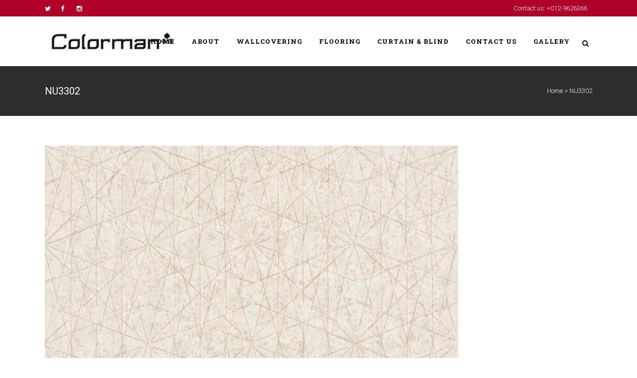

--- FILE ---
content_type: text/html; charset=UTF-8
request_url: https://colorman.com.my/portfolio_page/nu3302/
body_size: 38132
content:

<!DOCTYPE html>
<html lang="en-US">
<head>
	<meta charset="UTF-8" />
	
	<title>Colorman |   NU3302</title>

	
			
						<meta name="viewport" content="width=device-width,initial-scale=1,user-scalable=no">
		
	<link rel="profile" href="http://gmpg.org/xfn/11" />
	<link rel="pingback" href="https://colorman.com.my/xmlrpc.php" />
	<link rel="shortcut icon" type="image/x-icon" href="http://colorman.com.my/wp-content/uploads/2017/01/favicon.ico">
	<link rel="apple-touch-icon" href="http://colorman.com.my/wp-content/uploads/2017/01/favicon.ico"/>
	<link href='//fonts.googleapis.com/css?family=Raleway:100,200,300,400,500,600,700,800,900,300italic,400italic|Roboto:100,200,300,400,500,600,700,800,900,300italic,400italic|Roboto+Slab:100,200,300,400,500,600,700,800,900,300italic,400italic&subset=latin,latin-ext' rel='stylesheet' type='text/css'>
<link rel='dns-prefetch' href='//maps.googleapis.com' />
<link rel='dns-prefetch' href='//fonts.googleapis.com' />
<link rel='dns-prefetch' href='//s.w.org' />
<link rel="alternate" type="application/rss+xml" title="Colorman &raquo; Feed" href="https://colorman.com.my/feed/" />
<link rel="alternate" type="application/rss+xml" title="Colorman &raquo; Comments Feed" href="https://colorman.com.my/comments/feed/" />
<link rel="alternate" type="application/rss+xml" title="Colorman &raquo; NU3302 Comments Feed" href="https://colorman.com.my/portfolio_page/nu3302/feed/" />
		<script type="text/javascript">
			window._wpemojiSettings = {"baseUrl":"https:\/\/s.w.org\/images\/core\/emoji\/13.0.0\/72x72\/","ext":".png","svgUrl":"https:\/\/s.w.org\/images\/core\/emoji\/13.0.0\/svg\/","svgExt":".svg","source":{"concatemoji":"https:\/\/colorman.com.my\/wp-includes\/js\/wp-emoji-release.min.js?ver=5.5.17"}};
			!function(e,a,t){var n,r,o,i=a.createElement("canvas"),p=i.getContext&&i.getContext("2d");function s(e,t){var a=String.fromCharCode;p.clearRect(0,0,i.width,i.height),p.fillText(a.apply(this,e),0,0);e=i.toDataURL();return p.clearRect(0,0,i.width,i.height),p.fillText(a.apply(this,t),0,0),e===i.toDataURL()}function c(e){var t=a.createElement("script");t.src=e,t.defer=t.type="text/javascript",a.getElementsByTagName("head")[0].appendChild(t)}for(o=Array("flag","emoji"),t.supports={everything:!0,everythingExceptFlag:!0},r=0;r<o.length;r++)t.supports[o[r]]=function(e){if(!p||!p.fillText)return!1;switch(p.textBaseline="top",p.font="600 32px Arial",e){case"flag":return s([127987,65039,8205,9895,65039],[127987,65039,8203,9895,65039])?!1:!s([55356,56826,55356,56819],[55356,56826,8203,55356,56819])&&!s([55356,57332,56128,56423,56128,56418,56128,56421,56128,56430,56128,56423,56128,56447],[55356,57332,8203,56128,56423,8203,56128,56418,8203,56128,56421,8203,56128,56430,8203,56128,56423,8203,56128,56447]);case"emoji":return!s([55357,56424,8205,55356,57212],[55357,56424,8203,55356,57212])}return!1}(o[r]),t.supports.everything=t.supports.everything&&t.supports[o[r]],"flag"!==o[r]&&(t.supports.everythingExceptFlag=t.supports.everythingExceptFlag&&t.supports[o[r]]);t.supports.everythingExceptFlag=t.supports.everythingExceptFlag&&!t.supports.flag,t.DOMReady=!1,t.readyCallback=function(){t.DOMReady=!0},t.supports.everything||(n=function(){t.readyCallback()},a.addEventListener?(a.addEventListener("DOMContentLoaded",n,!1),e.addEventListener("load",n,!1)):(e.attachEvent("onload",n),a.attachEvent("onreadystatechange",function(){"complete"===a.readyState&&t.readyCallback()})),(n=t.source||{}).concatemoji?c(n.concatemoji):n.wpemoji&&n.twemoji&&(c(n.twemoji),c(n.wpemoji)))}(window,document,window._wpemojiSettings);
		</script>
		<style type="text/css">
img.wp-smiley,
img.emoji {
	display: inline !important;
	border: none !important;
	box-shadow: none !important;
	height: 1em !important;
	width: 1em !important;
	margin: 0 .07em !important;
	vertical-align: -0.1em !important;
	background: none !important;
	padding: 0 !important;
}
</style>
	<link rel='stylesheet' id='wp-block-library-css'  href='https://colorman.com.my/wp-includes/css/dist/block-library/style.min.css?ver=5.5.17' type='text/css' media='all' />
<link rel='stylesheet' id='layerslider-css'  href='https://colorman.com.my/wp-content/plugins/LayerSlider/static/css/layerslider.css?ver=5.6.5' type='text/css' media='all' />
<link rel='stylesheet' id='ls-google-fonts-css'  href='https://fonts.googleapis.com/css?family=Lato:100,300,regular,700,900%7COpen+Sans:300%7CIndie+Flower:regular%7COswald:300,regular,700&#038;subset=latin%2Clatin-ext' type='text/css' media='all' />
<link rel='stylesheet' id='contact-form-7-css'  href='https://colorman.com.my/wp-content/plugins/contact-form-7/includes/css/styles.css?ver=5.1.7' type='text/css' media='all' />
<link rel='stylesheet' id='default_style-css'  href='https://colorman.com.my/wp-content/themes/bridge/style.css?ver=5.5.17' type='text/css' media='all' />
<link rel='stylesheet' id='qode_font_awesome-css'  href='https://colorman.com.my/wp-content/themes/bridge/css/font-awesome/css/font-awesome.min.css?ver=5.5.17' type='text/css' media='all' />
<link rel='stylesheet' id='qode_font_elegant-css'  href='https://colorman.com.my/wp-content/themes/bridge/css/elegant-icons/style.min.css?ver=5.5.17' type='text/css' media='all' />
<link rel='stylesheet' id='qode_linea_icons-css'  href='https://colorman.com.my/wp-content/themes/bridge/css/linea-icons/style.css?ver=5.5.17' type='text/css' media='all' />
<link rel='stylesheet' id='stylesheet-css'  href='https://colorman.com.my/wp-content/themes/bridge/css/stylesheet.min.css?ver=5.5.17' type='text/css' media='all' />
<link rel='stylesheet' id='qode_print-css'  href='https://colorman.com.my/wp-content/themes/bridge/css/print.css?ver=5.5.17' type='text/css' media='all' />
<link rel='stylesheet' id='mac_stylesheet-css'  href='https://colorman.com.my/wp-content/themes/bridge/css/mac_stylesheet.css?ver=5.5.17' type='text/css' media='all' />
<link rel='stylesheet' id='webkit-css'  href='https://colorman.com.my/wp-content/themes/bridge/css/webkit_stylesheet.css?ver=5.5.17' type='text/css' media='all' />
<link rel='stylesheet' id='style_dynamic-css'  href='https://colorman.com.my/wp-content/themes/bridge/css/style_dynamic.css?ver=1486431200' type='text/css' media='all' />
<link rel='stylesheet' id='responsive-css'  href='https://colorman.com.my/wp-content/themes/bridge/css/responsive.min.css?ver=5.5.17' type='text/css' media='all' />
<link rel='stylesheet' id='style_dynamic_responsive-css'  href='https://colorman.com.my/wp-content/themes/bridge/css/style_dynamic_responsive.css?ver=1486431200' type='text/css' media='all' />
<link rel='stylesheet' id='js_composer_front-css'  href='https://colorman.com.my/wp-content/plugins/js_composer/assets/css/js_composer.min.css?ver=4.11.2.1' type='text/css' media='all' />
<link rel='stylesheet' id='custom_css-css'  href='https://colorman.com.my/wp-content/themes/bridge/css/custom_css.css?ver=1486431200' type='text/css' media='all' />
<script type='text/javascript' src='https://colorman.com.my/wp-content/plugins/LayerSlider/static/js/greensock.js?ver=1.11.8' id='greensock-js'></script>
<script type='text/javascript' src='https://colorman.com.my/wp-includes/js/jquery/jquery.js?ver=1.12.4-wp' id='jquery-core-js'></script>
<script type='text/javascript' id='layerslider-js-extra'>
/* <![CDATA[ */
var LS_Meta = {"v":"5.6.5"};
/* ]]> */
</script>
<script type='text/javascript' src='https://colorman.com.my/wp-content/plugins/LayerSlider/static/js/layerslider.kreaturamedia.jquery.js?ver=5.6.5' id='layerslider-js'></script>
<script type='text/javascript' src='https://colorman.com.my/wp-content/plugins/LayerSlider/static/js/layerslider.transitions.js?ver=5.6.5' id='layerslider-transitions-js'></script>
<link rel="https://api.w.org/" href="https://colorman.com.my/wp-json/" /><link rel="EditURI" type="application/rsd+xml" title="RSD" href="https://colorman.com.my/xmlrpc.php?rsd" />
<link rel="wlwmanifest" type="application/wlwmanifest+xml" href="https://colorman.com.my/wp-includes/wlwmanifest.xml" /> 
<link rel='prev' title='NU3301' href='https://colorman.com.my/portfolio_page/nu3301/' />
<link rel='next' title='NU3303' href='https://colorman.com.my/portfolio_page/nu3303/' />
<meta name="generator" content="WordPress 5.5.17" />
<link rel="canonical" href="https://colorman.com.my/portfolio_page/nu3302/" />
<link rel='shortlink' href='https://colorman.com.my/?p=17311' />
<link rel="alternate" type="application/json+oembed" href="https://colorman.com.my/wp-json/oembed/1.0/embed?url=https%3A%2F%2Fcolorman.com.my%2Fportfolio_page%2Fnu3302%2F" />
<link rel="alternate" type="text/xml+oembed" href="https://colorman.com.my/wp-json/oembed/1.0/embed?url=https%3A%2F%2Fcolorman.com.my%2Fportfolio_page%2Fnu3302%2F&#038;format=xml" />
<meta name="generator" content="Powered by Visual Composer - drag and drop page builder for WordPress."/>
<!--[if lte IE 9]><link rel="stylesheet" type="text/css" href="https://colorman.com.my/wp-content/plugins/js_composer/assets/css/vc_lte_ie9.min.css" media="screen"><![endif]--><!--[if IE  8]><link rel="stylesheet" type="text/css" href="https://colorman.com.my/wp-content/plugins/js_composer/assets/css/vc-ie8.min.css" media="screen"><![endif]--><noscript><style type="text/css"> .wpb_animate_when_almost_visible { opacity: 1; }</style></noscript></head>

<body class="portfolio_page-template-default single single-portfolio_page postid-17311 ajax_fade page_not_loaded  qode-theme-ver-9.1.3 wpb-js-composer js-comp-ver-4.11.2.1 vc_responsive">

				<div class="ajax_loader"><div class="ajax_loader_1"><div class="two_rotating_circles"><div class="dot1"></div><div class="dot2"></div></div></div></div>
					<div class="wrapper">
	<div class="wrapper_inner">
	<!-- Google Analytics start -->
		<!-- Google Analytics end -->

	


<header class=" has_top scroll_header_top_area light stick scrolled_not_transparent with_hover_bg_color page_header">
    <div class="header_inner clearfix">

		
					<form role="search" id="searchform" action="https://colorman.com.my/" class="qode_search_form" method="get">
									<div class="container">
					<div class="container_inner clearfix">
				
                <i class="qode_icon_font_awesome fa fa-search qode_icon_in_search" ></i>				<input type="text" placeholder="Search" name="s" class="qode_search_field" autocomplete="off" />
				<input type="submit" value="Search" />

				<div class="qode_search_close">
					<a href="#">
                        <i class="qode_icon_font_awesome fa fa-times qode_icon_in_search" ></i>					</a>
				</div>
										</div>
					</div>
							</form>
				
		<div class="header_top_bottom_holder">
			<div class="header_top clearfix" style='' >
							<div class="container">
					<div class="container_inner clearfix">
                    								<div class="left">
						<div class="inner">
						<div class="header-widget widget_text header-left-widget">			<div class="textwidget"><span class='q_social_icon_holder normal_social' ><a href='https://twitter.com/' target='_blank' rel="noopener noreferrer"><i class="qode_icon_font_awesome fa fa-twitter fa-lg simple_social" style="color: #ffffff;" ></i></a></span><span class='q_social_icon_holder normal_social' ><a href='https://www.facebook.com/' target='_blank' rel="noopener noreferrer"><i class="qode_icon_font_awesome fa fa-facebook fa-lg simple_social" style="color: #ffffff;" ></i></a></span><span class='q_social_icon_holder normal_social' ><a href='http://instagram.com' target='_blank' rel="noopener noreferrer"><i class="qode_icon_font_awesome fa fa-instagram fa-lg simple_social" style="color: #ffffff;" ></i></a></span></div>
		</div>						</div>
					</div>
					<div class="right">
						<div class="inner">
						<div class="header-widget widget_text header-right-widget">			<div class="textwidget"><span style='padding: 0 10px;'>Contact us: +012-9626366</span></div>
		</div>						</div>
					</div>
				                    					</div>
				</div>
					</div>
		<div class="header_bottom clearfix" style='' >
		    				<div class="container">
					<div class="container_inner clearfix">
                    			                					<div class="header_inner_left">
                        													<div class="mobile_menu_button">
                                <span>
                                    <i class="qode_icon_font_awesome fa fa-bars " ></i>                                </span>
                            </div>
												<div class="logo_wrapper">
                            							<div class="q_logo">
								<a href="https://colorman.com.my/">
									<img class="normal" src="http://colorman.com.my/wp-content/uploads/2017/01/colorman-logo-1.jpg" alt="Logo"/>
									<img class="light" src="http://colorman.com.my/wp-content/uploads/2017/01/colorman-logo-1.jpg" alt="Logo"/>
									<img class="dark" src="http://colorman.com.my/wp-content/uploads/2017/01/colorman-logo-1.jpg" alt="Logo"/>
									<img class="sticky" src="http://colorman.com.my/wp-content/uploads/2017/01/colorman-logo-1.jpg" alt="Logo"/>
									<img class="mobile" src="http://colorman.com.my/wp-content/uploads/2017/01/colorman-logo-1.jpg" alt="Logo"/>
																	</a>
							</div>
                            						</div>
                                                					</div>
                    					                                                							<div class="header_inner_right">
                                <div class="side_menu_button_wrapper right">
																		                                    <div class="side_menu_button">
									
																					<a class="search_button search_slides_from_window_top normal" href="javascript:void(0)">
                                                <i class="qode_icon_font_awesome fa fa-search " ></i>											</a>
								
																					                                                                                                                    </div>
                                </div>
							</div>
												
						
						<nav class="main_menu drop_down right">
						<ul id="menu-top-menu-website" class=""><li id="nav-menu-item-18008" class="menu-item menu-item-type-post_type menu-item-object-page menu-item-home  narrow"><a href="https://colorman.com.my/" class=""><i class="menu_icon blank fa"></i><span>Home</span><span class="plus"></span></a></li>
<li id="nav-menu-item-18009" class="menu-item menu-item-type-post_type menu-item-object-page  narrow"><a href="https://colorman.com.my/about/" class=""><i class="menu_icon blank fa"></i><span>About</span><span class="plus"></span></a></li>
<li id="nav-menu-item-18014" class="menu-item menu-item-type-post_type menu-item-object-page menu-item-has-children  has_sub narrow"><a href="https://colorman.com.my/wallcovering/" class=""><i class="menu_icon blank fa"></i><span>Wallcovering</span><span class="plus"></span></a>
<div class="second"><div class="inner"><ul>
	<li id="nav-menu-item-18015" class="menu-item menu-item-type-post_type menu-item-object-page "><a href="https://colorman.com.my/perspectives-wallcovering-3-2-3/" class=""><i class="menu_icon blank fa"></i><span>Perspectives Wallcovering</span><span class="plus"></span></a></li>
	<li id="nav-menu-item-18234" class="menu-item menu-item-type-post_type menu-item-object-page "><a href="https://colorman.com.my/perspectives-wallcovering-3-2/" class=""><i class="menu_icon blank fa"></i><span>Clarence Wallcovering</span><span class="plus"></span></a></li>
	<li id="nav-menu-item-18236" class="menu-item menu-item-type-post_type menu-item-object-page "><a href="https://colorman.com.my/perspectives-wallcovering-3-2-2/" class=""><i class="menu_icon blank fa"></i><span>Nuances Wallcovering</span><span class="plus"></span></a></li>
	<li id="nav-menu-item-18235" class="menu-item menu-item-type-post_type menu-item-object-page "><a href="https://colorman.com.my/perspectives-wallcovering-3/" class=""><i class="menu_icon blank fa"></i><span>Madison Wallcovering</span><span class="plus"></span></a></li>
	<li id="nav-menu-item-18023" class="menu-item menu-item-type-post_type menu-item-object-page "><a href="https://colorman.com.my/perspectives-wallcovering-2/" class=""><i class="menu_icon blank fa"></i><span>Satin Flowers Wallcovering</span><span class="plus"></span></a></li>
	<li id="nav-menu-item-18232" class="menu-item menu-item-type-post_type menu-item-object-page "><a href="https://colorman.com.my/unplugged-wallcovering/" class=""><i class="menu_icon blank fa"></i><span>Unplugged Wallcovering</span><span class="plus"></span></a></li>
	<li id="nav-menu-item-18022" class="menu-item menu-item-type-post_type menu-item-object-page "><a href="https://colorman.com.my/intuition-wallcovering/" class=""><i class="menu_icon blank fa"></i><span>Intuition Wallcovering</span><span class="plus"></span></a></li>
	<li id="nav-menu-item-18021" class="menu-item menu-item-type-post_type menu-item-object-page "><a href="https://colorman.com.my/perspectives-wallcovering-3-2-2-2/" class=""><i class="menu_icon blank fa"></i><span>Exposed Wallcovering</span><span class="plus"></span></a></li>
	<li id="nav-menu-item-18028" class="menu-item menu-item-type-post_type menu-item-object-page "><a href="https://colorman.com.my/intuition-wallcovering-2/" class=""><i class="menu_icon blank fa"></i><span>Boutique Wallcovering</span><span class="plus"></span></a></li>
</ul></div></div>
</li>
<li id="nav-menu-item-18012" class="menu-item menu-item-type-post_type menu-item-object-page menu-item-has-children  has_sub narrow"><a href="https://colorman.com.my/flooring/" class=""><i class="menu_icon blank fa"></i><span>Flooring</span><span class="plus"></span></a>
<div class="second"><div class="inner"><ul>
	<li id="nav-menu-item-18016" class="menu-item menu-item-type-post_type menu-item-object-page "><a href="https://colorman.com.my/tag-luxury-vinyl-plank-2/" class=""><i class="menu_icon blank fa"></i><span>E-Series Tag Luxury Vinyl Plank</span><span class="plus"></span></a></li>
	<li id="nav-menu-item-18019" class="menu-item menu-item-type-post_type menu-item-object-page "><a href="https://colorman.com.my/tag-luxury-vinyl-plank/" class=""><i class="menu_icon blank fa"></i><span>Tag Luxury Vinyl Plank</span><span class="plus"></span></a></li>
	<li id="nav-menu-item-18017" class="menu-item menu-item-type-post_type menu-item-object-page "><a href="https://colorman.com.my/esprit-rug-carpet/" class=""><i class="menu_icon blank fa"></i><span>Esprit Rug Carpet</span><span class="plus"></span></a></li>
	<li id="nav-menu-item-18020" class="menu-item menu-item-type-post_type menu-item-object-page "><a href="https://colorman.com.my/wood-works-vinyl-plank/" class=""><i class="menu_icon blank fa"></i><span>Wood Works Vinyl Plank</span><span class="plus"></span></a></li>
</ul></div></div>
</li>
<li id="nav-menu-item-18011" class="menu-item menu-item-type-post_type menu-item-object-page  narrow"><a href="https://colorman.com.my/curtain-blind/" class=""><i class="menu_icon blank fa"></i><span>Curtain &#038; Blind</span><span class="plus"></span></a></li>
<li id="nav-menu-item-18010" class="menu-item menu-item-type-post_type menu-item-object-page  narrow"><a href="https://colorman.com.my/contact/" class=""><i class="menu_icon blank fa"></i><span>Contact Us</span><span class="plus"></span></a></li>
<li id="nav-menu-item-18306" class="menu-item menu-item-type-post_type menu-item-object-page  narrow"><a href="https://colorman.com.my/perspectives-wallcovering-3-2-4/" class=""><i class="menu_icon blank fa"></i><span>Gallery</span><span class="plus"></span></a></li>
</ul>						</nav>
						                        										<nav class="mobile_menu">
                        <ul id="menu-top-menu-website-1" class=""><li id="mobile-menu-item-18008" class="menu-item menu-item-type-post_type menu-item-object-page menu-item-home "><a href="https://colorman.com.my/" class=""><span>Home</span></a><span class="mobile_arrow"><i class="fa fa-angle-right"></i><i class="fa fa-angle-down"></i></span></li>
<li id="mobile-menu-item-18009" class="menu-item menu-item-type-post_type menu-item-object-page "><a href="https://colorman.com.my/about/" class=""><span>About</span></a><span class="mobile_arrow"><i class="fa fa-angle-right"></i><i class="fa fa-angle-down"></i></span></li>
<li id="mobile-menu-item-18014" class="menu-item menu-item-type-post_type menu-item-object-page menu-item-has-children  has_sub"><a href="https://colorman.com.my/wallcovering/" class=""><span>Wallcovering</span></a><span class="mobile_arrow"><i class="fa fa-angle-right"></i><i class="fa fa-angle-down"></i></span>
<ul class="sub_menu">
	<li id="mobile-menu-item-18015" class="menu-item menu-item-type-post_type menu-item-object-page "><a href="https://colorman.com.my/perspectives-wallcovering-3-2-3/" class=""><span>Perspectives Wallcovering</span></a><span class="mobile_arrow"><i class="fa fa-angle-right"></i><i class="fa fa-angle-down"></i></span></li>
	<li id="mobile-menu-item-18234" class="menu-item menu-item-type-post_type menu-item-object-page "><a href="https://colorman.com.my/perspectives-wallcovering-3-2/" class=""><span>Clarence Wallcovering</span></a><span class="mobile_arrow"><i class="fa fa-angle-right"></i><i class="fa fa-angle-down"></i></span></li>
	<li id="mobile-menu-item-18236" class="menu-item menu-item-type-post_type menu-item-object-page "><a href="https://colorman.com.my/perspectives-wallcovering-3-2-2/" class=""><span>Nuances Wallcovering</span></a><span class="mobile_arrow"><i class="fa fa-angle-right"></i><i class="fa fa-angle-down"></i></span></li>
	<li id="mobile-menu-item-18235" class="menu-item menu-item-type-post_type menu-item-object-page "><a href="https://colorman.com.my/perspectives-wallcovering-3/" class=""><span>Madison Wallcovering</span></a><span class="mobile_arrow"><i class="fa fa-angle-right"></i><i class="fa fa-angle-down"></i></span></li>
	<li id="mobile-menu-item-18023" class="menu-item menu-item-type-post_type menu-item-object-page "><a href="https://colorman.com.my/perspectives-wallcovering-2/" class=""><span>Satin Flowers Wallcovering</span></a><span class="mobile_arrow"><i class="fa fa-angle-right"></i><i class="fa fa-angle-down"></i></span></li>
	<li id="mobile-menu-item-18232" class="menu-item menu-item-type-post_type menu-item-object-page "><a href="https://colorman.com.my/unplugged-wallcovering/" class=""><span>Unplugged Wallcovering</span></a><span class="mobile_arrow"><i class="fa fa-angle-right"></i><i class="fa fa-angle-down"></i></span></li>
	<li id="mobile-menu-item-18022" class="menu-item menu-item-type-post_type menu-item-object-page "><a href="https://colorman.com.my/intuition-wallcovering/" class=""><span>Intuition Wallcovering</span></a><span class="mobile_arrow"><i class="fa fa-angle-right"></i><i class="fa fa-angle-down"></i></span></li>
	<li id="mobile-menu-item-18021" class="menu-item menu-item-type-post_type menu-item-object-page "><a href="https://colorman.com.my/perspectives-wallcovering-3-2-2-2/" class=""><span>Exposed Wallcovering</span></a><span class="mobile_arrow"><i class="fa fa-angle-right"></i><i class="fa fa-angle-down"></i></span></li>
	<li id="mobile-menu-item-18028" class="menu-item menu-item-type-post_type menu-item-object-page "><a href="https://colorman.com.my/intuition-wallcovering-2/" class=""><span>Boutique Wallcovering</span></a><span class="mobile_arrow"><i class="fa fa-angle-right"></i><i class="fa fa-angle-down"></i></span></li>
</ul>
</li>
<li id="mobile-menu-item-18012" class="menu-item menu-item-type-post_type menu-item-object-page menu-item-has-children  has_sub"><a href="https://colorman.com.my/flooring/" class=""><span>Flooring</span></a><span class="mobile_arrow"><i class="fa fa-angle-right"></i><i class="fa fa-angle-down"></i></span>
<ul class="sub_menu">
	<li id="mobile-menu-item-18016" class="menu-item menu-item-type-post_type menu-item-object-page "><a href="https://colorman.com.my/tag-luxury-vinyl-plank-2/" class=""><span>E-Series Tag Luxury Vinyl Plank</span></a><span class="mobile_arrow"><i class="fa fa-angle-right"></i><i class="fa fa-angle-down"></i></span></li>
	<li id="mobile-menu-item-18019" class="menu-item menu-item-type-post_type menu-item-object-page "><a href="https://colorman.com.my/tag-luxury-vinyl-plank/" class=""><span>Tag Luxury Vinyl Plank</span></a><span class="mobile_arrow"><i class="fa fa-angle-right"></i><i class="fa fa-angle-down"></i></span></li>
	<li id="mobile-menu-item-18017" class="menu-item menu-item-type-post_type menu-item-object-page "><a href="https://colorman.com.my/esprit-rug-carpet/" class=""><span>Esprit Rug Carpet</span></a><span class="mobile_arrow"><i class="fa fa-angle-right"></i><i class="fa fa-angle-down"></i></span></li>
	<li id="mobile-menu-item-18020" class="menu-item menu-item-type-post_type menu-item-object-page "><a href="https://colorman.com.my/wood-works-vinyl-plank/" class=""><span>Wood Works Vinyl Plank</span></a><span class="mobile_arrow"><i class="fa fa-angle-right"></i><i class="fa fa-angle-down"></i></span></li>
</ul>
</li>
<li id="mobile-menu-item-18011" class="menu-item menu-item-type-post_type menu-item-object-page "><a href="https://colorman.com.my/curtain-blind/" class=""><span>Curtain &#038; Blind</span></a><span class="mobile_arrow"><i class="fa fa-angle-right"></i><i class="fa fa-angle-down"></i></span></li>
<li id="mobile-menu-item-18010" class="menu-item menu-item-type-post_type menu-item-object-page "><a href="https://colorman.com.my/contact/" class=""><span>Contact Us</span></a><span class="mobile_arrow"><i class="fa fa-angle-right"></i><i class="fa fa-angle-down"></i></span></li>
<li id="mobile-menu-item-18306" class="menu-item menu-item-type-post_type menu-item-object-page "><a href="https://colorman.com.my/perspectives-wallcovering-3-2-4/" class=""><span>Gallery</span></a><span class="mobile_arrow"><i class="fa fa-angle-right"></i><i class="fa fa-angle-down"></i></span></li>
</ul>					</nav>
			                    					</div>
				</div>
				</div>
	</div>
	</div>

</header>
		

    		<a id='back_to_top' href='#'>
			<span class="fa-stack">
				<i class="fa fa-arrow-up" style=""></i>
			</span>
		</a>
	    	
    
		
	
    
<div class="content ">
							<div class="meta">

					
        <div class="seo_title">Colorman |   NU3302</div>

        


                        
					<span id="qode_page_id">17311</span>
					<div class="body_classes">portfolio_page-template-default,single,single-portfolio_page,postid-17311,ajax_fade,page_not_loaded,,qode-theme-ver-9.1.3,wpb-js-composer js-comp-ver-4.11.2.1,vc_responsive</div>
				</div>
						<div class="content_inner  ">
																					<div class="title_outer title_without_animation"    data-height="233">
		<div class="title title_size_small  position_left " style="height:233px;background-color:#2d2d2d;">
			<div class="image not_responsive"></div>
										<div class="title_holder"  style="padding-top:133px;height:100px;">
					<div class="container">
						<div class="container_inner clearfix">
								<div class="title_subtitle_holder" >
                                                                									<div class="title_subtitle_holder_inner">
																	<h1><span>NU3302</span></h1>
																	
																												<div class="breadcrumb" > <div class="breadcrumbs"><div class="breadcrumbs_inner"><a href="https://colorman.com.my">Home</a><span class="delimiter">&nbsp;>&nbsp;</span><span class="current">NU3302</span></div></div></div>
																										</div>
								                                                            </div>
						</div>
					</div>
				</div>
								</div>
			</div>
										<div class="container">
                    					<div class="container_inner default_template_holder clearfix" >
													
		<div class="portfolio_single portfolio_template_5">
				<div class="portfolio_images">
																	<img src="https://colorman.com.my/wp-content/uploads/2020/02/NU3302-1.jpg" alt="" />
								</div>
			<div class="two_columns_75_25 clearfix portfolio_container">
				<div class="column1">
					<div class="column_inner">
						<div class="portfolio_single_text_holder">
															<h3>About This Project</h3>
														<div      class="vc_row wpb_row section vc_row-fluid " style=' text-align:left;'><div class=" full_section_inner clearfix"><div class="wpb_column vc_column_container vc_col-sm-12"><div class="vc_column-inner "><div class="wpb_wrapper"><div class="q_icon_list"><i class="fa fa-dot-circle-o pull-left circle " style=""></i><p style="">Normal Roll Size : 0.53 (Width) x 10.05m (Length)</p></div><div class="q_icon_list"><i class="fa fa-dot-circle-o pull-left circle " style=""></i><p style="">XL Roll Size : 1.06 (Width) x 10.05m (Length)</p></div><div class="q_icon_list"><i class="fa fa-dot-circle-o pull-left circle " style=""></i><p style="">Backing : Non-Woven Backed</p></div><div class="q_icon_list"><i class="fa fa-dot-circle-o pull-left circle " style=""></i><p style="">Country of Origin : Belgium</p></div><div class="separator  transparent   " style=""></div>

	<div class="wpb_text_column wpb_content_element ">
		<div class="wpb_wrapper">
			<h3>Advantages</h3>

		</div> 
	</div> <div class="separator  transparent   " style=""></div>
<div class="q_icon_list"><i class="fa fa-check pull-left circle " style=""></i><p style="">Good light fastness / Paste the wall / Extra washable / Strippable / Scrubbable</p></div><div class="q_icon_list"><i class="fa fa-check pull-left circle " style=""></i><p style="">Unique 3S (Seamless - Shadeless - Scratchfree)</p></div><div class="q_icon_list"><i class="fa fa-check pull-left circle " style=""></i><p style="">Easy Installation &amp; Removal</p></div><div class="q_icon_list"><i class="fa fa-check pull-left circle " style=""></i><p style="">Expanded Vinyl Surface &amp; Non-Woven-Backed</p></div><div class="q_icon_list"><i class="fa fa-check pull-left circle " style=""></i><p style="">Vibrant Color &amp; Premium Quality</p></div><div class="q_icon_list"><i class="fa fa-check pull-left circle " style=""></i><p style="">European Standard &amp; Premium Quality</p></div><div class="q_icon_list"><i class="fa fa-check pull-left circle " style=""></i><p style="">Eco-Friendly Products</p></div></div></div></div></div></div>
						</div>
					</div>
				</div>
				<div class="column2">
					<div class="column_inner">
						<div class="portfolio_detail portfolio_single_no_follow">
																													<div class="info portfolio_categories">
									<h6>Category </h6>
													<span class="category">
													Nuances Wallcovering													</span>
								</div>
																					<div class="portfolio_social_holder">
								<div class="portfolio_share qode_share"><div class="social_share_holder"><a href="javascript:void(0)" target="_self"><span class="social_share_title">Share</span></a><div class="social_share_dropdown"><div class="inner_arrow"></div><ul><li class="facebook_share"><a href="#" onclick="window.open('http://www.facebook.com/sharer.php?s=100&amp;p[title]=NU3302&amp;p[summary]=&amp;p[url]=https%3A%2F%2Fcolorman.com.my%2Fportfolio_page%2Fnu3302%2F&amp;&p[images][0]=https://colorman.com.my/wp-content/uploads/2020/02/NU3302-1.jpg', 'sharer', 'toolbar=0,status=0,width=620,height=280');"><i class="fa fa-facebook"></i></a></li><li class="twitter_share"><a href="#" onclick="popUp=window.open('http://twitter.com/home?status=https://colorman.com.my/portfolio_page/nu3302/', 'popupwindow', 'scrollbars=yes,width=800,height=400');popUp.focus();return false;"><i class="fa fa-twitter"></i></a></li><li  class="google_share"><a href="#" onclick="popUp=window.open('https://plus.google.com/share?url=https%3A%2F%2Fcolorman.com.my%2Fportfolio_page%2Fnu3302%2F', 'popupwindow', 'scrollbars=yes,width=800,height=400');popUp.focus();return false"><i class="fa fa-google-plus"></i></a></li></ul></div></div></div>															</div>
						</div>
					</div>
				</div>
			</div>
            <div class="portfolio_navigation ">
    <div class="portfolio_prev">
        <a href="https://colorman.com.my/portfolio_page/nu3301/" rel="prev"><i class="fa fa-angle-left"></i></a>    </div>
            <div class="portfolio_button"><a href="https://colorman.com.my/intuition-wallcovering/"></a></div>
        <div class="portfolio_next">
        <a href="https://colorman.com.my/portfolio_page/nu3303/" rel="next"><i class="fa fa-angle-right"></i></a>    </div>
</div>				</div>
												                        						
					</div>
                    				</div>
										<div class="content_bottom" >
					</div>
				
	</div>
</div>



	<footer >
		<div class="footer_inner clearfix">
				<div class="footer_top_holder">
            			<div class="footer_top">
								<div class="container">
					<div class="container_inner">
																	<div class="four_columns clearfix">
								<div class="column1 footer_col1">
									<div class="column_inner">
										<div id="text-3" class="widget widget_text"><h5>COLORMAN SDN BHD (885573-P)</h5>			<div class="textwidget"><div class="separator  transparent   " style="margin-top: 19px;margin-bottom: 0px;"></div>


Colorman boasts a team of well-trained personnel to service, consult, and provide clients with the best and latest designs.</div>
		</div>									</div>
								</div>
								<div class="column2 footer_col2">
									<div class="column_inner">
																			</div>
								</div>
								<div class="column3 footer_col3">
									<div class="column_inner">
																			</div>
								</div>
								<div class="column4 footer_col4">
									<div class="column_inner">
										<div id="nav_menu-3" class="widget widget_nav_menu"><h5>Links</h5><div class="menu-links-container"><ul id="menu-links" class="menu"><li id="menu-item-16368" class="menu-item menu-item-type-post_type menu-item-object-page menu-item-16368"><a href="https://colorman.com.my/about/">About</a></li>
<li id="menu-item-16369" class="menu-item menu-item-type-post_type menu-item-object-page menu-item-16369"><a href="https://colorman.com.my/contact/">Contact Us</a></li>
</ul></div></div>									</div>
								</div>
							</div>
															</div>
				</div>
							</div>
					</div>
							<div class="footer_bottom_holder">
                									<div class="footer_bottom">
							<div class="textwidget"><div class="separator  transparent position_center  " style="margin-top: 20px;margin-bottom: 0px;"></div>

Copyright © 2017 COLORMAN SDN. BHD. All Rights Reserved. Powered by <a target="_blank" href="http://clooneit.com" rel="noopener noreferrer"><font color="white">ClooneIT</font></a>
<div class="separator  transparent position_center  " style="margin-top: 20px;margin-bottom: 0px;"></div>
</div>
					</div>
								</div>
				</div>
	</footer>
		
</div>
</div>
<script type='text/javascript' id='contact-form-7-js-extra'>
/* <![CDATA[ */
var wpcf7 = {"apiSettings":{"root":"https:\/\/colorman.com.my\/wp-json\/contact-form-7\/v1","namespace":"contact-form-7\/v1"}};
/* ]]> */
</script>
<script type='text/javascript' src='https://colorman.com.my/wp-content/plugins/contact-form-7/includes/js/scripts.js?ver=5.1.7' id='contact-form-7-js'></script>
<script type='text/javascript' id='qode-like-js-extra'>
/* <![CDATA[ */
var qodeLike = {"ajaxurl":"https:\/\/colorman.com.my\/wp-admin\/admin-ajax.php"};
/* ]]> */
</script>
<script type='text/javascript' src='https://colorman.com.my/wp-content/themes/bridge/js/qode-like.min.js?ver=5.5.17' id='qode-like-js'></script>
<script type='text/javascript' src='https://colorman.com.my/wp-content/themes/bridge/js/plugins.js?ver=5.5.17' id='plugins-js'></script>
<script type='text/javascript' src='https://colorman.com.my/wp-content/themes/bridge/js/jquery.carouFredSel-6.2.1.min.js?ver=5.5.17' id='carouFredSel-js'></script>
<script type='text/javascript' src='https://colorman.com.my/wp-content/themes/bridge/js/lemmon-slider.min.js?ver=5.5.17' id='lemmonSlider-js'></script>
<script type='text/javascript' src='https://colorman.com.my/wp-content/themes/bridge/js/jquery.fullPage.min.js?ver=5.5.17' id='one_page_scroll-js'></script>
<script type='text/javascript' src='https://colorman.com.my/wp-content/themes/bridge/js/jquery.mousewheel.min.js?ver=5.5.17' id='mousewheel-js'></script>
<script type='text/javascript' src='https://colorman.com.my/wp-content/themes/bridge/js/jquery.touchSwipe.min.js?ver=5.5.17' id='touchSwipe-js'></script>
<script type='text/javascript' src='https://colorman.com.my/wp-content/plugins/js_composer/assets/lib/bower/isotope/dist/isotope.pkgd.min.js?ver=4.11.2.1' id='isotope-js'></script>
<script type='text/javascript' src='https://maps.googleapis.com/maps/api/js?ver=5.5.17' id='google_map_api-js'></script>
<script type='text/javascript' id='default_dynamic-js-extra'>
/* <![CDATA[ */
var no_ajax_obj = {"no_ajax_pages":["","https:\/\/colorman.com.my\/wp-login.php?action=logout&_wpnonce=3457db70ad"]};
/* ]]> */
</script>
<script type='text/javascript' src='https://colorman.com.my/wp-content/themes/bridge/js/default_dynamic.js?ver=1486431200' id='default_dynamic-js'></script>
<script type='text/javascript' src='https://colorman.com.my/wp-content/themes/bridge/js/default.min.js?ver=5.5.17' id='default-js'></script>
<script type='text/javascript' src='https://colorman.com.my/wp-content/themes/bridge/js/custom_js.js?ver=1486431200' id='custom_js-js'></script>
<script type='text/javascript' src='https://colorman.com.my/wp-includes/js/comment-reply.min.js?ver=5.5.17' id='comment-reply-js'></script>
<script type='text/javascript' src='https://colorman.com.my/wp-content/themes/bridge/js/ajax.min.js?ver=5.5.17' id='ajax-js'></script>
<script type='text/javascript' src='https://colorman.com.my/wp-content/plugins/js_composer/assets/js/dist/js_composer_front.min.js?ver=4.11.2.1' id='wpb_composer_front_js-js'></script>
<script type='text/javascript' src='https://colorman.com.my/wp-includes/js/wp-embed.min.js?ver=5.5.17' id='wp-embed-js'></script>
</body>
</html>

--- FILE ---
content_type: text/css
request_url: https://colorman.com.my/wp-content/themes/bridge/css/custom_css.css?ver=1486431200
body_size: 3480
content:


#nav-menu-item-14860 li,
#nav-menu-item-14862 li,
#nav-menu-item-14864 li,
#nav-menu-item-14866 li,
#nav-menu-item-15100 li,
#nav-menu-item-15102 li,
#nav-menu-item-15176 li,
#nav-menu-item-15180 li,
#nav-menu-item-15357 li,
#nav-menu-item-15359 li{
width: 280px;
}

.drop_down .second .inner .widget {
padding-bottom: 13px;
}

.drop_down .second .inner .widget a{
padding: 0px !important;
}

.testimonials_holder .flex-direction-nav a:hover {
    background-color: #f53644 ;
    border-color: #f53644 ;
}

.contact_detail .contact_section > h4 {
display: none;
}

.blog_large_image h2,
.blog_large_image h2 a,
.blog_holder.blog_single article h2,
.blog_holder.blog_single article h2 a {
font-size: 27px;
}

.blog_small_image h2,
.blog_small_image h2 a { font-size: 22px; }

.q_list.circle ul>li:before { background-color: #c7012e; }

@media only screen and (max-width: 768px) {
    .qode_centered_content .wpb_single_image {
        text-align: center;
    }

    .qode_centered_content .separator {
        margin-left: auto !important;
        margin-right: auto !important
    }

    .qode_centered_content .wpb_row {
        text-align: center !important;
    }
}

.carousel-inner .slider_content .text .qbutton {
background-color: #5275b5;
border-color: #5275b5;
height: 40px;
line-height: 40px;
padding: 0 24px;
}

.carousel-inner .slider_content .text .qbutton:hover,
.carousel-inner .slider_content .text .qbutton.white:hover {
    background-color: #000;
    border-color: #000;
    color: #fff;
}

.carousel-inner .slider_content .text .qbutton.white {
background-color: #C7012E;
border-color: #C7012E;
}

.footer_bottom {
border-top: 1px solid #363636;
padding: 39px 0;
}

.qode_custom_link a {
    color: #c7012e;
    text-decoration: underline;
}

.qode_custom_link a:hover {
    color: #5275b5;
    text-decoration: underline;
}

.qode_custom_sidebar_link a {
font-weight: 300 !important;
text-decoration: underline;
color: #5275b5 !important;
display: inline-block;
margin-bottom: 4px;
}

.qode_custom_sidebar_link a:hover {
    color: #C7012E !important;
    text-decoration: underline
}

.blog_holder.masonry article:not(.format-quote):not(.format-link) .post_text .post_text_inner, .blog_holder.masonry_full_width article post_text .post_text_inner,
.blog_holder.blog_large_image article:not(.format-quote):not(.format-link) .post_text .post_text_inner {
   padding-left: 0;
   padding-right: 0;
}

.blog_holder.blog_small_image article:not(.format-quote):not(.format-link) .post_text .post_text_inner {
padding-top: 0;
}

.page-template-contact-page-php .content .container .container_inner {
padding: 30px;
}

.breadcrumb a,
.breadcrumb .delimiter {
color: #fff;
}

.q_list h6 {
margin-bottom: 8px;
}

.light.header_style_on_scroll nav.main_menu > ul > li.active > a, .light.header_style_on_scroll nav.main_menu > ul > li::before, .light.header_style_on_scroll nav.main_menu > ul > li > a:hover, .light:not(.sticky):not(.scrolled) nav.main_menu > ul > li.active > a, .light:not(.sticky):not(.scrolled) nav.main_menu > ul > li::before, .light:not(.sticky):not(.scrolled) nav.main_menu > ul > li > a, .light:not(.sticky):not(.scrolled) nav.main_menu > ul > li > a:hover {
    color: #000;
}

.light.header_style_on_scroll .side_menu_button > a, .light:not(.sticky):not(.scrolled) .side_menu_button > a {
    color: #080808;
}